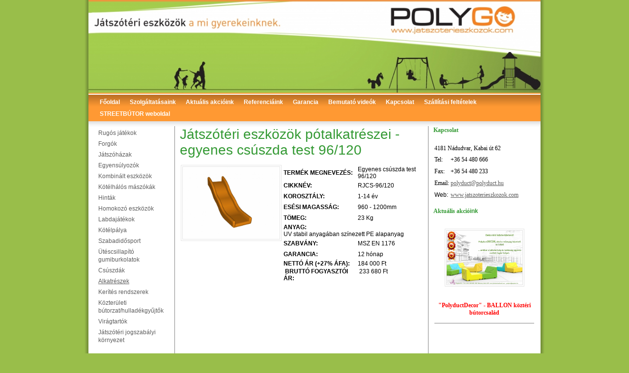

--- FILE ---
content_type: text/html; charset=utf-8
request_url: http://www.jatszoterieszkozok.com/egyenes_csuszda_test
body_size: 8823
content:
<head>
<meta http-equiv='Content-Type' content='text/html; charset=utf-8' />
<meta content="initial-scale=1, minimum-scale=1, width=device-width" name="viewport"><title>Játszótéri eszközök pótalkatrészei - egyenes csúszda test 96/120</title>
<script src="http://www.jatszoterieszkozok.com/clearbox4/clearbox.js?lng=en" type="text/javascript"></script>  <script type="text/javascript">

  var _gaq = _gaq || [];
  _gaq.push(['_setAccount', 'UA-22150131-1']);
  _gaq.push(['_trackPageview']);

  (function() {
    var ga = document.createElement('script'); ga.type = 'text/javascript'; ga.async = true;
    ga.src = ('https:' == document.location.protocol ? 'https://ssl' : 'http://www') + '.google-analytics.com/ga.js';
    var s = document.getElementsByTagName('script')[0]; s.parentNode.insertBefore(ga, s);
  })();

</script>
<style>
/*html,body{ display:none; }*/
</style>
<meta property="og:type" content="website"/>
<meta property="og:title" content="Játszótéri eszközök pótalkatrészei - egyenes csúszda test 96/120"/>
<meta property="og:url" content="www.jatszoterieszkozok.com"/>
</head>

<link rel="stylesheet" href="http://www.jatszoterieszkozok.com/design/turbo-light-design-kepkerettel/css/menu.css" type="text/css"><link rel="stylesheet" href="http://www.jatszoterieszkozok.com/design/turbo-light-design-kepkerettel/css/style.css" type="text/css"><body><!--[if IE]>
<style>
.footdiv{
height:25px;
}
</style>
<![endif]-->   <style type="text/css">
.m1{
border-top:2px solid #ff9933;
}
.m1div{
background:#ff9933 url(http://www.jatszoterieszkozok.com/design/turbo-light-design-kepkerettel/images/arnyalat.png) repeat-x top;
}
.foot{
border-top:2px solid #ff9933;
}
.footdiv{
background:#ff9933  url(http://www.jatszoterieszkozok.com/design/turbo-light-design-kepkerettel/images/arnyalat.png) repeat-x top;
}
</style>   <style type="text/css">
hr{
border-bottom:1px solid #858585;
}
.cont{
border-left:1px solid #858585;
border-right:1px solid #858585;
}
</style>  <style type="text/css">
body{
background:#99be4a;
}
</style>  <table cellspacing="0" cellpadding="0" border="0" align="center" class="arnyalat_table">     <tbody>         <tr>             <td align="center" id="arnyalat_table_top"><table cellspacing="0" cellpadding="0" border="0" class="arnytable">                 <tbody>                     <tr>                         <td class="arnycenterleft">&nbsp;</td>                         <td><table cellspacing="0" cellpadding="0" border="0" align="center" class="body_table">                             <tbody>                                 <tr>                                     <td class="bb"><img width="920" height="189" border="0" src="http://www.jatszoterieszkozok.com/files/image/fejlecpolygo2_1000.jpg" alt="" /><br /></td>                                 </tr>                                 <tr>                                     <td valign="top" class="m1"><table class="m1div" style="width: 100%;">                                         <tbody>                                             <tr>                                                 <td><ul id='nav_1'>
<li style='float:left;' class='li_nav_1' id='li_nav_www_jatszoterieszkozok_com_fooldal'><a href='http://www.jatszoterieszkozok.com/' class='fo_menu-1_link'>Főoldal</a>
<ul id='http://www.jatszoterieszkozok.com/fooldal'>
<li style='float:;'  ><a href='http://www.jatszoterieszkozok.com/lablec' class='al_menu-1_link'>Alapadatok Polyduct Zrt.</a>
</li>
<li style='float:;'  ><a href='http://www.jatszoterieszkozok.com/adatvedelmiesadatkezelesiszabalyzat' class='al_menu-1_link'>Adatvédelmi és Adatkezelési Szabályzat</a>
</li>
</ul>
</li>
<li style='float:left;' class='li_nav_1' id='li_nav_www_jatszoterieszkozok_com_szolgaltatasaink'><a href='http://www.jatszoterieszkozok.com/szolgaltatasaink' class='fo_menu-1_link'>Szolgáltatásaink</a>
</li>
<li style='float:left;' class='li_nav_1' id='li_nav_www_jatszoterieszkozok_com_akciok'><a href='http://www.jatszoterieszkozok.com/akciok' class='fo_menu-1_link'>Aktuális akcióink</a>
</li>
<li style='float:left;' class='li_nav_1' id='li_nav_www_jatszoterieszkozok_com_referenciak'><a href='http://www.jatszoterieszkozok.com/referenciak' class='fo_menu-1_link'>Referenciáink</a>
</li>
<li style='float:left;' class='li_nav_1' id='li_nav_www_jatszoterieszkozok_com_garancia'><a href='http://www.jatszoterieszkozok.com/garancia' class='fo_menu-1_link'>Garancia</a>
</li>
<li style='float:left;' class='li_nav_1' id='li_nav_www_jatszoterieszkozok_com_videok'><a href='http://www.jatszoterieszkozok.com/videok' class='fo_menu-1_link'>Bemutató videók</a>
</li>
<li style='float:left;' class='li_nav_1' id='li_nav_www_jatszoterieszkozok_com_kapcsolat'><a href='http://www.jatszoterieszkozok.com/kapcsolat' class='fo_menu-1_link'>Kapcsolat</a>
</li>
<li style='float:left;' class='li_nav_1' id='li_nav_www_jatszoterieszkozok_com_szallitasi_feltetelek'><a href='http://www.jatszoterieszkozok.com/szallitasi_feltetelek' class='fo_menu-1_link'>Szállítási feltételek</a>
</li>
<li style='float:left;' class='li_nav_1' id='li_nav_www_jatszoterieszkozok_com_kozteruleti_butorok'><a href='http://www.jatszoterieszkozok.com/kozteruleti_butorok' class='fo_menu-1_link'>STREETBÚTOR weboldal</a>
</li>
</ul>
<script type="text/javascript">


sfHover = function() {
if(document.getElementById("nav_1")){
	var sfEls = document.getElementById("nav_1").getElementsByTagName("LI");
	for (var i=0; i<sfEls.length; i++) {
		sfEls[i].onmouseover=function() {
			this.className+=" sfhover";
		}
		sfEls[i].onmouseout=function() {
			this.className=this.className.replace(new RegExp(" sfhover\\b"), "");
						
			
		}
	}
 }
}
if (window.attachEvent) { window.attachEvent("onload", sfHover); }

</script></td>                                             </tr>                                         </tbody>                                     </table></td>                                 </tr>                                 <tr>                                     <td valign="top" class="contcont"><table cellspacing="0" cellpadding="0" border="0" class="contcont_table">                                         <tbody>                                             <tr>                                                 <td valign="top" class="m2"><div></div>                                                 <div><ul id='nav_2'>
<li style='float:;' class='li_nav_2' id='li_nav_www_jatszoterieszkozok_com_rugos_jatekok'><a href='http://www.jatszoterieszkozok.com/rugos_jatekok' class='fo_menu-2_link'>Rugós játékok</a>
<ul id='http://www.jatszoterieszkozok.com/rugos_jatekok'>
<li style='float:;'  ><a href='http://www.jatszoterieszkozok.com/rugos_jatekok-lovacska' class='al_menu-2_link'>Rugós játékok - lovacska</a>
</li>
<li style='float:;'  ><a href='http://www.jatszoterieszkozok.com/rugos_jatekok-motor' class='al_menu-2_link'>Rugós játékok - motor</a>
</li>
<li style='float:;'  ><a href='http://www.jatszoterieszkozok.com/rugos_jatekok-kutyus' class='al_menu-2_link'>Rugós játékok - kutyus</a>
</li>
<li style='float:;'  ><a href='http://www.jatszoterieszkozok.com/rugos_jatekok-szarvas' class='al_menu-2_link'>Rugós játékok - szarvas</a>
</li>
<li style='float:;'  ><a href='http://www.jatszoterieszkozok.com/rugos_jatekok-robogo' class='al_menu-2_link'>Rugós játékok - robogó</a>
</li>
<li style='float:;'  ><a href='http://www.jatszoterieszkozok.com/rugos_jatekok-halacska' class='al_menu-2_link'>Rugós játékok - halacska</a>
</li>
<li style='float:;'  ><a href='http://www.jatszoterieszkozok.com/rugos_jatekok-csigusz' class='al_menu-2_link'>Rugós játékok - csigusz </a>
</li>
<li style='float:;'  ><a href='http://www.jatszoterieszkozok.com/rugos_jatekok-oroszlan' class='al_menu-2_link'>Rugós játékok - oroszlán</a>
</li>
<li style='float:;'  ><a href='http://www.jatszoterieszkozok.com/rugos_jatekok-auto' class='al_menu-2_link'>Rugós játékok - autó</a>
</li>
<li style='float:;'  ><a href='http://www.jatszoterieszkozok.com/rugos_jatekok-2_szemelyes_auto' class='al_menu-2_link'>Rugós játékok - 2 személyes autó</a>
</li>
<li style='float:;'  ><a href='http://www.jatszoterieszkozok.com/rugos_jatekok-2_szemelyes_foka' class='al_menu-2_link'>Rugós játékok - 2 személyes fóka </a>
</li>
<li style='float:;'  ><a href='http://www.jatszoterieszkozok.com/rugos_jatekok-2_szemelyes_dino' class='al_menu-2_link'>Rugós játékok - 2 személyes dínó</a>
</li>
<li style='float:;'  ><a href='http://www.jatszoterieszkozok.com/rugos_jatekok-2_szemelyes_wipp' class='al_menu-2_link'>Rugós játékok - 2 személyes wipp</a>
</li>
<li style='float:;'  ><a href='http://www.jatszoterieszkozok.com/rugos_jatekok-3_szemelyes_szarvas' class='al_menu-2_link'>Rugós játékok - 3 személyes szarvas</a>
</li>
<li style='float:;'  ><a href='http://www.jatszoterieszkozok.com/rugos_jatekok-4_szemelyes_mandi' class='al_menu-2_link'>Rugós játékok - 4 személyes MANDI</a>
</li>
<li style='float:;'  ><a href='http://www.jatszoterieszkozok.com/rugos_jatekok-4_szemelyes_max' class='al_menu-2_link'>Rugós játékok - 4 személyes MAX</a>
</li>
</ul>
</li>
<li style='float:;' class='li_nav_2' id='li_nav_www_jatszoterieszkozok_com_forgok'><a href='http://www.jatszoterieszkozok.com/forgok' class='fo_menu-2_link'>Forgók</a>
<ul id='http://www.jatszoterieszkozok.com/forgok'>
<li style='float:;'  ><a href='http://www.jatszoterieszkozok.com/forgok-speedy_forgo' class='al_menu-2_link'>Forgók - speedy forgó</a>
</li>
<li style='float:;'  ><a href='http://www.jatszoterieszkozok.com/forgok-forgo_tanyer' class='al_menu-2_link'>Forgók - forgó tányér</a>
</li>
<li style='float:;'  ><a href='http://www.jatszoterieszkozok.com/forgok-korhinta' class='al_menu-2_link'>Forgók - körhinta</a>
</li>
</ul>
</li>
<li style='float:;' class='li_nav_2' id='li_nav_www_jatszoterieszkozok_com_jatszohazak'><a href='http://www.jatszoterieszkozok.com/jatszohazak' class='fo_menu-2_link'>Játszóházak</a>
<ul id='http://www.jatszoterieszkozok.com/jatszohazak'>
<li style='float:;'  ><a href='http://www.jatszoterieszkozok.com/jatszohazak-polygo_jatszohaz' class='al_menu-2_link'>Játszóházak - polygo játszóház</a>
</li>
</ul>
</li>
<li style='float:;' class='li_nav_2' id='li_nav_www_jatszoterieszkozok_com_egyensulyozok'><a href='http://www.jatszoterieszkozok.com/egyensulyozok' class='fo_menu-2_link'>Egyensúlyozók</a>
<ul id='http://www.jatszoterieszkozok.com/egyensulyozok'>
<li style='float:;'  ><a href='http://www.jatszoterieszkozok.com/egyensulyozok-mondo' class='al_menu-2_link'>Egyensúlyozók - mondo</a>
</li>
<li style='float:;'  ><a href='http://www.jatszoterieszkozok.com/egyensulyozok-pokhalo' class='al_menu-2_link'>Egyensúlyozók - pókháló</a>
</li>
<li style='float:;'  ><a href='http://www.jatszoterieszkozok.com/egyensulyozok-lengotanyer' class='al_menu-2_link'>Egyensúlyozók - lengőtányér</a>
</li>
<li style='float:;'  ><a href='http://www.jatszoterieszkozok.com/egyensulyozok-lengo_gyalogut' class='al_menu-2_link'>Egyensúlyozók - lengő gyalogút</a>
</li>
<li style='float:;'  ><a href='http://www.jatszoterieszkozok.com/egyensulyozok-lengohid' class='al_menu-2_link'>Egyensúlyozók - lengőhíd</a>
</li>
<li style='float:;'  ><a href='http://www.jatszoterieszkozok.com/egyensulyozok-3_reszes_egyensulyozo' class='al_menu-2_link'>3 részes egyensúlyozó</a>
</li>
<li style='float:;'  ><a href='http://www.jatszoterieszkozok.com/egyensulyozok-pokember_maszoka' class='al_menu-2_link'>Pókember mászóka</a>
</li>
<li style='float:;'  ><a href='http://www.jatszoterieszkozok.com/egyensulyozok-kemenysepro_maszoka' class='al_menu-2_link'>Kéményseprő mászóka</a>
</li>
<li style='float:;'  ><a href='http://www.jatszoterieszkozok.com/egyensulyozok-lengo_alagut' class='al_menu-2_link'>Lengő alagút</a>
</li>
<li style='float:;'  ><a href='http://www.jatszoterieszkozok.com/egyensulyozok-lengo_letra' class='al_menu-2_link'>Egyensúlyozók - lengő létra</a>
</li>
<li style='float:;'  ><a href='http://www.jatszoterieszkozok.com/egyensulyozok-egyensulyozo_lepegeto' class='al_menu-2_link'>Egyensúlyozó lépegető</a>
</li>
<li style='float:;'  ><a href='http://www.jatszoterieszkozok.com/egyensulyozok-egyensulyozo_hullam' class='al_menu-2_link'>Egyensúlyozó hullám</a>
</li>
<li style='float:;'  ><a href='http://www.jatszoterieszkozok.com/egyensulyozok-korlat' class='al_menu-2_link'>Korlát</a>
</li>
<li style='float:;'  ><a href='http://www.jatszoterieszkozok.com/egyensulyozok-haromelemes_nyujto' class='al_menu-2_link'>Háromelemes nyújtó</a>
</li>
<li style='float:;'  ><a href='http://www.jatszoterieszkozok.com/egyensulyozok-egyensulyozo-terhalo-maszorud' class='al_menu-2_link'>Egyensúlyozó-térháló-mászórúd</a>
</li>
<li style='float:;'  ><a href='http://www.jatszoterieszkozok.com/egyensulyozok-egyensulyozo-terhalo' class='al_menu-2_link'>Egyensúlyozó-térháló</a>
</li>
</ul>
</li>
<li style='float:;' class='li_nav_2' id='li_nav_www_jatszoterieszkozok_com_kombinalt_eszkozok'><a href='http://www.jatszoterieszkozok.com/kombinalt_eszkozok' class='fo_menu-2_link'>Kombinált eszközök</a>
<ul id='http://www.jatszoterieszkozok.com/kombinalt_eszkozok'>
<li style='float:;'  ><a href='http://www.jatszoterieszkozok.com/kombinalt_eszkozok-kettornyos_eszkoz_i' class='al_menu-2_link'>Kombinált eszközök - Kéttornyos eszköz I.</a>
</li>
<li style='float:;'  ><a href='http://www.jatszoterieszkozok.com/kombinalt_eszkozok-kettornyos_eszkoz_ii' class='al_menu-2_link'>Kombinált eszközök - Kéttornyos eszköz II.</a>
</li>
<li style='float:;'  ><a href='http://www.jatszoterieszkozok.com/kombinalt_eszkozok-dahlia' class='al_menu-2_link'>Kombinált eszközök - DAHLIA</a>
</li>
<li style='float:;'  ><a href='http://www.jatszoterieszkozok.com/kombinalt_eszkozok-kombinalt_csuszdavar' class='al_menu-2_link'>Kombinált eszközök - kombinált csúszdavár</a>
</li>
<li style='float:;'  ><a href='http://www.jatszoterieszkozok.com/kombinalt_eszkozok-ortorony' class='al_menu-2_link'>Kombinált eszközök - őrtorony</a>
</li>
<li style='float:;'  ><a href='http://www.jatszoterieszkozok.com/kombinalt_eszkozok-egyenes_csuszda_letraval' class='al_menu-2_link'>Kombinált eszközök - egyenes csúszda létrával</a>
</li>
<li style='float:;'  ><a href='http://www.jatszoterieszkozok.com/kombinalt_eszkozok-keszsegfejleszto_jatek' class='al_menu-2_link'>Kombinált eszközök -készségfejlesztő játék</a>
</li>
<li style='float:;'  ><a href='http://www.jatszoterieszkozok.com/kombinalt_eszkozok_mini_jatszovar' class='al_menu-2_link'>Kombinált eszközök - MINI játszóvár</a>
</li>
</ul>
</li>
<li style='float:;' class='li_nav_2' id='li_nav_www_jatszoterieszkozok_com_kotelhalos_maszokak'><a href='http://www.jatszoterieszkozok.com/kotelhalos_maszokak' class='fo_menu-2_link'>Kötélhálós mászókák</a>
<ul id='http://www.jatszoterieszkozok.com/kotelhalos_maszokak'>
<li style='float:;'  ><a href='http://www.jatszoterieszkozok.com/kotelhalos_maszokak-mini_kotelpiramis' class='al_menu-2_link'>MINI kötélpiramis</a>
</li>
<li style='float:;'  ><a href='http://www.jatszoterieszkozok.com/kotelhalos_maszokak-6_szogletu_maxi' class='al_menu-2_link'>6 szögletű MAXI</a>
</li>
<li style='float:;'  ><a href='http://www.jatszoterieszkozok.com/kotelhalos_maszokak-3_tornyos_fortuna' class='al_menu-2_link'>3 tornyos FORTUNA</a>
</li>
<li style='float:;'  ><a href='http://www.jatszoterieszkozok.com/kotelhalos_maszokak-vario_system' class='al_menu-2_link'>Vario system</a>
</li>
<li style='float:;'  ><a href='http://www.jatszoterieszkozok.com/kotelhalos_maszokak-attighof_koteltorony' class='al_menu-2_link'>Attighof kötéltorony</a>
</li>
<li style='float:;'  ><a href='http://www.jatszoterieszkozok.com/kotelhalos_maszokak-armin_kotelpiramis' class='al_menu-2_link'>ARMIN kötélpiramis</a>
</li>
<li style='float:;'  ><a href='http://www.jatszoterieszkozok.com/kotelhalos_maszokak-berghausen' class='al_menu-2_link'>Berghausen</a>
</li>
<li style='float:;'  ><a href='http://www.jatszoterieszkozok.com/kotelhalos_maszokak-fortuna_feszek' class='al_menu-2_link'>Fortuna fészek</a>
</li>
<li style='float:;'  ><a href='http://www.jatszoterieszkozok.com/kotelhalos_maszokak-maszocsillag' class='al_menu-2_link'>Mászócsillag</a>
</li>
<li style='float:;'  ><a href='http://www.jatszoterieszkozok.com/kotelhalos_maszokak-tuzoltohalo' class='al_menu-2_link'>Tűzoltóháló</a>
</li>
<li style='float:;'  ><a href='http://www.jatszoterieszkozok.com/kotelhalos_maszokak-hexagon_maszoerod' class='al_menu-2_link'> Hexagon mászóerőd</a>
</li>
<li style='float:;'  ><a href='http://www.jatszoterieszkozok.com/kotelhalos_maszokak-feszek_eroditmeny' class='al_menu-2_link'>Fészek erődítmény</a>
</li>
<li style='float:;'  ><a href='http://www.jatszoterieszkozok.com/kotelhalos_maszokak-hazteto' class='al_menu-2_link'>Háztető</a>
</li>
<li style='float:;'  ><a href='http://www.jatszoterieszkozok.com/kotelhalos_maszokak-midi_piramis' class='al_menu-2_link'>MIDI piramis</a>
</li>
<li style='float:;'  ><a href='http://www.jatszoterieszkozok.com/kotelhalos_maszokak-maxi_piramis' class='al_menu-2_link'>MAXI piramis</a>
</li>
<li style='float:;'  ><a href='http://www.jatszoterieszkozok.com/kotelhalos_maszokak-maxi_kombinacio' class='al_menu-2_link'> MAXI kombináció</a>
</li>
<li style='float:;'  ><a href='http://www.jatszoterieszkozok.com/kotelhalos_maszokak-dino_piramis_xxl' class='al_menu-2_link'>Dino piramis XXL</a>
</li>
<li style='float:;'  ><a href='http://www.jatszoterieszkozok.com/kotelhalos_maszokak-dino_piramis_3' class='al_menu-2_link'>Dino piramis 3</a>
</li>
<li style='float:;'  ><a href='http://www.jatszoterieszkozok.com/kotelhalos_maszokak-dino_piramis_1' class='al_menu-2_link'>Dino piramis 1</a>
</li>
</ul>
</li>
<li style='float:;' class='li_nav_2' id='li_nav_www_jatszoterieszkozok_com_hintak'><a href='http://www.jatszoterieszkozok.com/hintak' class='fo_menu-2_link'>Hinták</a>
<ul id='http://www.jatszoterieszkozok.com/hintak'>
<li style='float:;'  ><a href='http://www.jatszoterieszkozok.com/hintak-egypontos_lengohinta' class='al_menu-2_link'>Hinták - Egypontos lengőhinta</a>
</li>
<li style='float:;'  ><a href='http://www.jatszoterieszkozok.com/hintak-mini_feszekhinta' class='al_menu-2_link'>Hinták - MINI fészekhinta</a>
</li>
<li style='float:;'  ><a href='http://www.jatszoterieszkozok.com/hintak-feszekhinta' class='al_menu-2_link'>Hinták - Fészekhinta</a>
</li>
<li style='float:;'  ><a href='http://www.jatszoterieszkozok.com/hintak-mini_kotelhinta' class='al_menu-2_link'>Hinták - MINI kötélhinta</a>
</li>
<li style='float:;'  ><a href='http://www.jatszoterieszkozok.com/hintak-super_roper' class='al_menu-2_link'>Hinták - SUPER ROPER</a>
</li>
<li style='float:;'  ><a href='http://www.jatszoterieszkozok.com/hintak-2_szemelyes_lengohinta' class='al_menu-2_link'>Hinták - 2  személyes lengőhinta</a>
</li>
<li style='float:;'  ><a href='http://www.jatszoterieszkozok.com/hintak-merleghinta' class='al_menu-2_link'>Hinták - Mérleghinta</a>
</li>
</ul>
</li>
<li style='float:;' class='li_nav_2' id='li_nav_www_jatszoterieszkozok_com_homokozo_eszkozok'><a href='http://www.jatszoterieszkozok.com/homokozo_eszkozok' class='fo_menu-2_link'>Homokozó eszközök</a>
<ul id='http://www.jatszoterieszkozok.com/homokozo_eszkozok'>
<li style='float:;'  ><a href='http://www.jatszoterieszkozok.com/homokozo_eszkozok-szogletes_homokozo_elem' class='al_menu-2_link'>Homokozó eszközök - szögletes homokozó elem</a>
</li>
<li style='float:;'  ><a href='http://www.jatszoterieszkozok.com/homokozo_eszkozok-kor_homokozo' class='al_menu-2_link'>Homokozó eszközök - kör homokozó</a>
</li>
<li style='float:;'  ><a href='http://www.jatszoterieszkozok.com/homokozo_eszkozok-jatszoasztal' class='al_menu-2_link'>Homokozó eszközök - játszóasztal</a>
</li>
</ul>
</li>
<li style='float:;' class='li_nav_2' id='li_nav_www_jatszoterieszkozok_com_labdajatekok'><a href='http://www.jatszoterieszkozok.com/labdajatekok' class='fo_menu-2_link'>Labdajátékok</a>
<ul id='http://www.jatszoterieszkozok.com/labdajatekok'>
<li style='float:;'  ><a href='http://www.jatszoterieszkozok.com/labdajatek-h-ball_labdacsapda' class='al_menu-2_link'>Labdajáték - H-Ball labdacsapda</a>
</li>
<li style='float:;'  ><a href='http://www.jatszoterieszkozok.com/labdajatek-polyball_275_m_magas' class='al_menu-2_link'>Labdajáték - POLYBALL 2,75 m magas</a>
</li>
<li style='float:;'  ><a href='http://www.jatszoterieszkozok.com/labdajatek-polyball_215_m_magas' class='al_menu-2_link'>Labdajáték - POLYBALL 2,15 m magas</a>
</li>
<li style='float:;'  ><a href='http://www.jatszoterieszkozok.com/labdajatek_-_polyball_185_m_magas' class='al_menu-2_link'>Labdajáték - POLYBALL 1,85 m magas</a>
</li>
</ul>
</li>
<li style='float:;' class='li_nav_2' id='li_nav_www_jatszoterieszkozok_com_kotelpalya'><a href='http://www.jatszoterieszkozok.com/kotelpalya' class='fo_menu-2_link'>Kötélpálya</a>
<ul id='http://www.jatszoterieszkozok.com/kotelpalya'>
<li style='float:;'  ><a href='http://www.jatszoterieszkozok.com/kotelpalya_kotelpalya' class='al_menu-2_link'>Kötélpálya-kötélpálya-30m</a>
</li>
</ul>
</li>
<li style='float:;' class='li_nav_2' id='li_nav_www_jatszoterieszkozok_com_szabadidosport'><a href='http://www.jatszoterieszkozok.com/szabadidosport' class='fo_menu-2_link'>Szabadidősport</a>
</li>
<li style='float:;' class='li_nav_2' id='li_nav_www_jatszoterieszkozok_com_utescsillapito_gumiburkolatok'><a href='http://www.jatszoterieszkozok.com/utescsillapito_gumiburkolatok' class='fo_menu-2_link'>Ütéscsillapító gumiburkolatok</a>
<ul id='http://www.jatszoterieszkozok.com/utescsillapito_gumiburkolatok'>
<li style='float:;'  ><a href='http://www.jatszoterieszkozok.com/gumilap' class='al_menu-2_link'>Ütéscsillapító burkolatok - gumilap</a>
</li>
</ul>
</li>
<li style='float:;' class='li_nav_2' id='li_nav_www_jatszoterieszkozok_com_csuszdak'><a href='http://www.jatszoterieszkozok.com/csuszdak' class='fo_menu-2_link'>Csúszdák</a>
<ul id='http://www.jatszoterieszkozok.com/csuszdak'>
<li style='float:;'  ><a href='http://www.jatszoterieszkozok.com/csuszda_egyenes_csuszda_96-120' class='al_menu-2_link'>Csúszda-egyenes csúszda 96/120</a>
</li>
<li style='float:;'  ><a href='http://www.jatszoterieszkozok.com/csuszda_egyenes_csuszda_150' class='al_menu-2_link'>Csúszda - egyenes csúszda 150</a>
</li>
<li style='float:;'  ><a href='http://www.jatszoterieszkozok.com/csocsuszda_egyenes_120' class='al_menu-2_link'>Csúszda - csőcsúszda egyenes 120</a>
</li>
<li style='float:;'  ><a href='http://www.jatszoterieszkozok.com/csuszda_csocsuszda_egyenes_150' class='al_menu-2_link'>Csúszda - csőcsúszda egyenes 150</a>
</li>
<li style='float:;'  ><a href='http://www.jatszoterieszkozok.com/csuszda_csocsuszda_egyenes_200' class='al_menu-2_link'>Csúszda-csőcsúszda egyenes 200</a>
</li>
<li style='float:;'  ><a href='http://www.jatszoterieszkozok.com/csuszda_csocsuszda_egyenes_300' class='al_menu-2_link'>Csúszda - csőcsúszda egyenes 300</a>
</li>
<li style='float:;'  ><a href='http://www.jatszoterieszkozok.com/csuszda_csocsuszda_kanyar_150' class='al_menu-2_link'>Csúszda - csőcsúszda kanyar 150</a>
</li>
<li style='float:;'  ><a href='http://www.jatszoterieszkozok.com/csuszda_csocsuszda_kanyar_185' class='al_menu-2_link'>Csúszda - csőcsúszda kanyar 185</a>
</li>
<li style='float:;'  ><a href='http://www.jatszoterieszkozok.com/csuszda_csocsuszda' class='al_menu-2_link'>Csúszda - csőcsúszda kanyar 280 </a>
</li>
<li style='float:;'  ><a href='http://www.jatszoterieszkozok.com/csuszda_csocsuszda_kanyar_360' class='al_menu-2_link'>Csúszda - csőcsúszda kanyar 360</a>
</li>
<li style='float:;'  ><a href='http://www.jatszoterieszkozok.com/csuszda_csocsuszda_spiral_200' class='al_menu-2_link'>Csúszda - csőcsúszda spirál 240</a>
</li>
<li style='float:;'  ><a href='http://www.jatszoterieszkozok.com/csuszda_csocsuszda_spiral_300' class='al_menu-2_link'>Csúszda - csőcsúszda spirál 300</a>
</li>
<li style='float:;'  ><a href='http://www.jatszoterieszkozok.com/csuszda_csocsuszda_spiral_360' class='al_menu-2_link'>Csúszda - csőcsúszda spirál 360</a>
</li>
</ul>
</li>
<li style='float:;' class='li_nav_2' id='li_nav_www_jatszoterieszkozok_com_alkatreszek'><a href='http://www.jatszoterieszkozok.com/alkatreszek' class='fo_menu-2_link_aktiv'>Alkatrészek</a>
<ul id='http://www.jatszoterieszkozok.com/alkatreszek'>
<li style='float:;'  ><a href='http://www.jatszoterieszkozok.com/egyenes_csuszda_test' class='al_menu-2_link_aktiv'>Egyenes csúszda test 96/120</a>
</li>
<li style='float:;'  ><a href='http://www.jatszoterieszkozok.com/egyenes_csuszda_test_150' class='al_menu-2_link'>Egyenes csúszda test 150</a>
</li>
<li style='float:;'  ><a href='http://www.jatszoterieszkozok.com/egyenes_csuszda_mellved_96120150' class='al_menu-2_link'>Egyenes csúszda mellvéd 96/120/150</a>
</li>
<li style='float:;'  ><a href='http://www.jatszoterieszkozok.com/egyenes_csuszda_mellved_120_150' class='al_menu-2_link'>Egyenes csúszda mellvéd 120/150</a>
</li>
<li style='float:;'  ><a href='http://www.jatszoterieszkozok.com/egyenes_csuszda_mellved_letras' class='al_menu-2_link'>Egyenes csúszda mellvéd létrás</a>
</li>
<li style='float:;'  ><a href='http://www.jatszoterieszkozok.com/csocsuszda_indito' class='al_menu-2_link'>Csőcsúszda indító</a>
</li>
<li style='float:;'  ><a href='http://www.jatszoterieszkozok.com/csocsuszda_konyok_90-os' class='al_menu-2_link'>Csőcsúszda könyök 90-os</a>
</li>
<li style='float:;'  ><a href='http://www.jatszoterieszkozok.com/csocsuszda_konyok_30-os' class='al_menu-2_link'>Csőcsúszda könyök 30-os</a>
</li>
<li style='float:;'  ><a href='http://www.jatszoterieszkozok.com/csocsuszda_kifuto' class='al_menu-2_link'>Csőcsúszda kifutó</a>
</li>
<li style='float:;'  ><a href='http://www.jatszoterieszkozok.com/csocsuszda_koynok_30-os' class='al_menu-2_link'>Csőcsúszda könyök 30-os</a>
</li>
<li style='float:;'  ><a href='http://www.jatszoterieszkozok.com/csocsuszda_egyenes_1100' class='al_menu-2_link'>Csőcsúszda egyenes 1100 mm</a>
</li>
<li style='float:;'  ><a href='http://www.jatszoterieszkozok.com/csocsuszda_egyenes_1570' class='al_menu-2_link'>Csőcsúszda egyenes 1570</a>
</li>
<li style='float:;'  ><a href='http://www.jatszoterieszkozok.com/csocsuszda_bilincs' class='al_menu-2_link'>Csőcsúszda bilincs</a>
</li>
<li style='float:;'  ><a href='http://www.jatszoterieszkozok.com/fedel' class='al_menu-2_link'>Fedél</a>
</li>
<li style='float:;'  ><a href='http://www.jatszoterieszkozok.com/lepegeto_elem' class='al_menu-2_link'>Lépegető elem</a>
</li>
<li style='float:;'  ><a href='http://www.jatszoterieszkozok.com/polyball_elem' class='al_menu-2_link'>Polyball elem</a>
</li>
<li style='float:;'  ><a href='http://www.jatszoterieszkozok.com/jatszoteri_eszkozok_potalkatreszei_feszekhinta' class='al_menu-2_link'>Fészekhinta 1000</a>
</li>
<li style='float:;'  ><a href='http://www.jatszoterieszkozok.com/jatszoteri_eszkozok_potalkatreszei-midi_mozgasserult_hintauloke' class='al_menu-2_link'>MIDI mozgássérült hintaülőke</a>
</li>
<li style='float:;'  ><a href='http://www.jatszoterieszkozok.com/jatszoteri_eszkozok-potalkatre-rozsdamntes_szeihintacsuklo' class='al_menu-2_link'>Rozsdamentes hintacsukló acélcsőhöz M12×135</a>
</li>
<li style='float:;'  ><a href='http://www.jatszoterieszkozok.com/lapuloke' class='al_menu-2_link'>Aluminiumbetétes lapülőke</a>
</li>
<li style='float:;'  ><a href='http://www.jatszoterieszkozok.com/bebiuloke' class='al_menu-2_link'>Aluminiumbetétes bébiülőke</a>
</li>
</ul>
</li>
<li style='float:;' class='li_nav_2' id='li_nav_www_jatszoterieszkozok_com_kerites_rendszerek'><a href='http://www.jatszoterieszkozok.com/kerites_rendszerek' class='fo_menu-2_link'>Kerítés rendszerek</a>
</li>
<li style='float:;' class='li_nav_2' id='li_nav_www_jatszoterieszkozok_com_kozteruleti_butorzathulladekgyujtok'><a href='http://www.jatszoterieszkozok.com/kozteruleti_butorzathulladekgyujtok' class='fo_menu-2_link'>Közterületi bútorzat/hulladékgyűjtők</a>
<ul id='http://www.jatszoterieszkozok.com/kozteruleti_butorzathulladekgyujtok'>
<li style='float:;'  ><a href='http://www.jatszoterieszkozok.com/kozteruleti_butorzat-hulladekgyujto_asztal' class='al_menu-2_link'>Közterületi bútorzat/ hulladékgyűjtő - asztal</a>
</li>
<li style='float:;'  ><a href='http://www.jatszoterieszkozok.com/kozteruleti_butorzat_hulladekgyujtok_tamlas_pad' class='al_menu-2_link'>Közterületi bútorzat/ hulladékgyűjtők - Támlás pad</a>
</li>
<li style='float:;'  ><a href='http://www.jatszoterieszkozok.com/kozteruleti_butorzat_hulladekgyujto_loca' class='al_menu-2_link'>Közterületi bútorzat/ hulladékgyűjtők - lóca</a>
</li>
<li style='float:;'  ><a href='http://www.jatszoterieszkozok.com/kozteruleti_butorzat_hulladekgyujtok_-_4_szemelyes_kerekpartarolo' class='al_menu-2_link'>Közterületi bútorzat/ hulladékgyűjtők - 4 személyes kerékpártároló</a>
</li>
<li style='float:;'  ><a href='http://www.jatszoterieszkozok.com/kozteruleti_butorzat_fly_karos_pad' class='al_menu-2_link'>Közterületi bútorzat - fly karos pad</a>
</li>
<li style='float:;'  ><a href='http://www.jatszoterieszkozok.com/kozteruleti_butorzat_bisty_ad' class='al_menu-2_link'>Közterületi bútorzat - bisty pad</a>
</li>
<li style='float:;'  ><a href='http://www.jatszoterieszkozok.com/kozteruleti_butorzat_ketoldali_spiral_kerek_partarolo' class='al_menu-2_link'>Közterületi bútorzat - kétoldali spirál kerékpártároló I.</a>
</li>
<li style='float:;'  ><a href='http://www.jatszoterieszkozok.com/kozteruleti_butorzat_kerekpartarolo_i' class='al_menu-2_link'>Közterületi bútorzat - kerékpártároló I.</a>
</li>
<li style='float:;'  ><a href='http://www.jatszoterieszkozok.com/kozteruleti_butorzat_hulladekgyujto_ketoldali_kerekpartarolo_ii.' class='al_menu-2_link'>Közterületi bútorzat/ hulladékgyűjtő - kétoldali spirál kerékpártároló II.</a>
</li>
<li style='float:;'  ><a href='http://www.jatszoterieszkozok.com/kozteruleti_butorzat_-_hulladekgyujtok_30_literes_hulladekgyujto' class='al_menu-2_link'>Közterületi bútorzat - hulladékgyűjtők 30 literes hulladékgyűjtő</a>
</li>
<li style='float:;'  ><a href='http://www.jatszoterieszkozok.com/kozteruleti_butorzat_hulladekgyujtok_piknik_asztal' class='al_menu-2_link'>Közterületi bútorzat/ hulladékgyűjtők - Piknik asztal</a>
</li>
<li style='float:;'  ><a href='http://www.jatszoterieszkozok.com/kozteruleti_butorzat_hulladekgyujtok_decor_pad' class='al_menu-2_link'>Közterületi bútorzat/hulladékgyűjtők decor pad</a>
</li>
<li style='float:;'  ><a href='http://www.jatszoterieszkozok.com/kozteruleti_butoorzat_hulladekgyujtok_-_ballon_butor' class='al_menu-2_link'>Közterületi bútoorzat/ hulladékgyűjtők - Ballon bútor</a>
</li>
<li style='float:;'  ><a href='http://www.jatszoterieszkozok.com/kozteruleti_butorzat_-_hulladekggyujtok_-_p_kerekpartarolo' class='al_menu-2_link'>Közterületi bútorzat - hulladékggyűjtők - P kerékpártároló</a>
</li>
<li style='float:;'  ><a href='http://www.jatszoterieszkozok.com/kozteruleti_butorzat_-_hulladekgyujtok_-_u30_kerekpartarolo' class='al_menu-2_link'>Közterületi bútorzat - hulladékgyűjtők - U30 kerékpártároló</a>
</li>
<li style='float:;'  ><a href='http://www.jatszoterieszkozok.com/kozteruleti_butorzat_-_hulladekgyujtok_-_u80_kerekpartarolo' class='al_menu-2_link'>Közterületi bútorzat - hulladékgyűjtők - U80 kerékpártároló</a>
</li>
<li style='float:;'  ><a href='http://www.jatszoterieszkozok.com/koteruleti_butorzat-_hulladekgyujtok_u100_kerekpartarolo' class='al_menu-2_link'>Köterületi bútorzat- hulladékgyűjtők U100 kerékpártároló</a>
</li>
<li style='float:;'  ><a href='http://www.jatszoterieszkozok.com/kozteruleti_butorzat-hulladekgyujtok-kerekpartarolo_1100' class='al_menu-2_link'>Közterületi bútorzat-hulladékgyűjtők-kerékpártároló 1100</a>
</li>
<li style='float:;'  ><a href='http://www.jatszoterieszkozok.com/kozteruleti_butorzathulladekgyujto_-_fedett_kerekpartarolo' class='al_menu-2_link'>Közterületi bútorzat/hulladékgyűjtő - fedett kerékpártároló</a>
</li>
</ul>
</li>
<li style='float:;' class='li_nav_2' id='li_nav_www_jatszoterieszkozok_com_viragtartok'><a href='http://www.jatszoterieszkozok.com/viragtartok' class='fo_menu-2_link'>Virágtartók</a>
<ul id='http://www.jatszoterieszkozok.com/viragtartok'>
<li style='float:;'  ><a href='http://www.jatszoterieszkozok.com/viragtartok_10_literes_viragtarto' class='al_menu-2_link'>Virágtartók 10 literes virágtartó</a>
</li>
<li style='float:;'  ><a href='http://www.jatszoterieszkozok.com/viragtartok_-_25_literes_viragtarto' class='al_menu-2_link'>Virágtartók - 25 literes virágtartó</a>
</li>
<li style='float:;'  ><a href='http://www.jatszoterieszkozok.com/viragtartok_-_80_literes_viragtarto' class='al_menu-2_link'>Virágtartók - 80 literes virágtartó</a>
</li>
<li style='float:;'  ><a href='http://www.jatszoterieszkozok.com/viragtartok_-_10_literes_oszlopra_szerelheto_viragtarto' class='al_menu-2_link'>Virágtartók - 10 literes oszlopra szerelhető virágtartó</a>
</li>
<li style='float:;'  ><a href='http://www.jatszoterieszkozok.com/viragtartok_-_30_literes_oszlopra_szerelheto_viragtarto' class='al_menu-2_link'>Virágtartók - 30 literes oszlopra szerelhető virágtartó</a>
</li>
<li style='float:;'  ><a href='http://www.jatszoterieszkozok.com/viragtartok_-_30_literes_szogletes_viragtarto' class='al_menu-2_link'>Virágtartók - 30 literes szögletes virágtartó</a>
</li>
<li style='float:;'  ><a href='http://www.jatszoterieszkozok.com/viragtartok_-_22_literes_balkonlada' class='al_menu-2_link'>Virágtartók - 22 literes balkonláda</a>
</li>
<li style='float:;'  ><a href='http://www.jatszoterieszkozok.com/viragtartok_-_viragfuzer' class='al_menu-2_link'>Virágtartók - virágfüzér</a>
</li>
<li style='float:;'  ><a href='http://www.jatszoterieszkozok.com/viragtartok_-_viragpiramis' class='al_menu-2_link'>Virágtartók - virágpiramis</a>
</li>
<li style='float:;'  ><a href='http://www.jatszoterieszkozok.com/viragatartok_-_viragdezsa_100' class='al_menu-2_link'>Virágatartók - virágdézsa 100</a>
</li>
<li style='float:;'  ><a href='http://www.jatszoterieszkozok.com/viragtartok_-_viragdezsa_60' class='al_menu-2_link'>Virágtartók - virágdézsa 60</a>
</li>
<li style='float:;'  ><a href='http://www.jatszoterieszkozok.com/viragtartokk-viragdezsa_1300' class='al_menu-2_link'>Virágtartókk-Virágdézsa 1300</a>
</li>
</ul>
</li>
<li style='float:;' class='li_nav_2' id='li_nav_www_jatszoterieszkozok_com_jatszoteri_jogszabalyi_kornyezet'><a href='http://www.jatszoterieszkozok.com/jatszoteri_jogszabalyi_kornyezet' class='fo_menu-2_link'>Játszótéri jogszabályi környezet</a>
</li>
</ul>
<script type="text/javascript">


sfHover = function() {
if(document.getElementById("nav_2")){
	var sfEls = document.getElementById("nav_2").getElementsByTagName("LI");
	for (var i=0; i<sfEls.length; i++) {
		sfEls[i].onmouseover=function() {
			this.className+=" sfhover";
		}
		sfEls[i].onmouseout=function() {
			this.className=this.className.replace(new RegExp(" sfhover\\b"), "");
						
			
		}
	}
 }
}
if (window.attachEvent) { window.attachEvent("onload", sfHover); }

</script></div>                                                 <div></div></td>                                                 <td valign="top" class="cont"><div></div>                                                 <div><div id="cms_content_table"><h1><span style="color: rgb(51, 153, 51);">J&aacute;tsz&oacute;t&eacute;ri eszk&ouml;z&ouml;k p&oacute;talkatr&eacute;szei - egyenes cs&uacute;szda test 96/120</span><span style="color: rgb(255, 0, 0);"><br /></span></h1><table style="width: 484px; height: 237px;" cellspacing="2" cellpadding="0" border="0"><tbody><tr><td width="182" valign="top"><a rel="clearbox[gallery=Galéria]" href="http://www.jatszoterieszkozok.com/files/image/jatszoteri_eszkozok_potalkatreszei/egyenescsuszda-96_1000.jpg" rel="clearbox[gallery=Galéria]" rel="clearbox[gallery=Galéria]"><img alt="" style="width: 197px; height: 147px;" src="http://www.jatszoterieszkozok.com/files/image/jatszoteri_eszkozok_potalkatreszei/egyenescsuszda-96_1000.jpg" rel="clearbox[gallery=Galéria]" rel="clearbox[gallery=Galéria]" border="0" /></a></td><td width="292" valign="top"><table style="width: 277px; height: 221px;" cellspacing="2" cellpadding="0" border="0"><tbody><tr><td width="146" height="20"><span style="color: rgb(0, 0, 0);"><strong>TERM&Eacute;K MEGNEVEZ&Eacute;S:</strong></span></td><td width="119" height="20">Egyenes cs&uacute;szda test 96/120</td></tr><tr><td width="146" height="20"><strong><span style="color: rgb(0, 0, 0);">CIKKN&Eacute;V:</span></strong></td><td width="119" height="20">RJCS-96/120</td></tr><tr><td width="146" height="20"><span style="color: rgb(0, 0, 0);"><strong>KOROSZT&Aacute;LY:</strong></span></td><td width="119" height="20">1-14 &eacute;v</td></tr><tr><td width="146" height="20"><span style="color: rgb(0, 0, 0);"><strong>ES&Eacute;SI MAGASS&Aacute;G:</strong></span></td><td width="119" height="20">960 - 1200mm</td></tr><tr><td width="146" height="20"><span style="color: rgb(0, 0, 0);"><strong>T&Ouml;MEG:</strong></span></td><td width="119" height="20">23 Kg</td></tr><tr><td colspan="2" width="265" height="20"><p><strong>ANYAG:</strong><br />UV stabil anyag&aacute;ban sz&iacute;nezett PE alapanyag</p></td></tr><tr><td width="146" height="20"><strong>SZABV&Aacute;NY:</strong></td><td width="119" height="20">MSZ EN 1176</td></tr><tr><td width="146" height="20"><strong>GARANCIA:</strong></td><td width="119" height="20">12 h&oacute;nap</td></tr><tr><td width="146" valign="top"><strong>NETT&Oacute; &Aacute;R (+27% &Aacute;FA):</strong></td><td width="119" valign="top">184 000 Ft</td></tr><tr><td width="146" valign="top">&nbsp;<strong>BRUTT&Oacute; FOGYASZT&Oacute;I &Aacute;R:</strong></td><td width="119" valign="top">&nbsp;233 680 Ft</td></tr></tbody></table></td></tr></tbody></table><table style="width: 480px; height: 144px;" cellspacing="2" cellpadding="2" border="0"><tbody><tr><td style="text-align: center;" width="147" valign="top"><a href="http://www.jatszoterieszkozok.com/files/image/rugosjatekok/fs_101/101-1.jpg" rel="clearbox[gallery=Galéria]" rel="clearbox[gallery=Galéria]"><br /></a></td><td style="text-align: center;" width="144" valign="top"><a href="http://www.jatszoterieszkozok.com/files/image/rugosjatekok/fs_101/serieone_installationinstructioncopy.jpg" rel="clearbox[gallery=Galéria]" rel="clearbox[gallery=Galéria]"><br /></a></td><td style="text-align: center;" width="161" valign="top"><a href="http://www.jatszoterieszkozok.com/files/image/rugosjatekok/fs_101/fs101.jpg" rel="clearbox[gallery=Galéria]" rel="clearbox[gallery=Galéria]"><br /></a>&nbsp;</td></tr><tr></tr></tbody></table><br /><br /></div> </div>                                                 <div><div style="text-align: center;"><a href="http://www.jatszoterieszkozok.com/urlap"><strong><span style="color: rgb(255, 0, 0);">Megrendel&eacute;s</span></strong></a></div></div></td>                                                 <td valign="top" class="b3"><div><p style="text-align: justify;"><span style="color: rgb(51, 153, 51);"><strong><span style="font-family: Tahoma;">Kapcsolat</span></strong></span><span style="font-family: Tahoma;"><br /> </span></p> <table style="width: 175px; height: 125px;" cellspacing="1" cellpadding="1" border="0">     <tbody>         <tr>         </tr>         <tr>             <td colspan="2" style="text-align: left;" width="187"><span style="font-family: Tahoma;">4181 N&aacute;dudvar, Kabai &uacute;t 62</span></td>         </tr>         <tr>             <td width="21"><span style="font-family: Tahoma;">Tel:</span></td>             <td width="166"><span><span style="font-family: Tahoma;">+36 54 480 666</span></span></td>             <td style="text-align: left;" width="166">&nbsp;</td>         </tr>         <tr>             <td width="21"><span style="font-family: Tahoma;">Fax:</span></td>             <td style="text-align: left;" width="166"><span style="font-family: Tahoma;">	+36 54 480 233</span></td>         </tr>         <tr>             <td width="21"><span style="font-family: Tahoma;">Email:</span></td>             <td style="text-align: left;" width="166"><a href="javascript:location.href=\'mailto:\'+String.fromCharCode(112,111,108,121,100,117,99,116,64,112,111,108,121,100,117,99,116,46,104,117)+\'?\';history.go(0);"><span style="font-family: Tahoma;">polyduct@polyduct.hu</span></a></td>         </tr>         <tr>             <td width="21">Web:</td>             <td style="text-align: left;" width="166"><a href="http://www.jatszoterieszkozok.com" target="_blank"><span style="font-family: Tahoma;">www.jatszoterieszkozok.com</span></a></td>         </tr>     </tbody> </table>  <p style="text-align: left;"><span style="color: rgb(51, 153, 51);"><span style="font-family: Tahoma;"><strong>Aktu&aacute;lis akci&oacute;</strong></span><strong>ink</strong></span><strong><span style="color: rgb(255, 0, 0);"><br /> </span></strong></p> <table height="329" cellspacing="1" cellpadding="1" border="0" width="202">     <tbody>         <tr>             <td style="text-align: center;"><a href="http://www.jatszoterieszkozok.com/files/image/kozteri_butorzat_hulladekgyujtok/ballon/ballonpadhirlevel4tom_1000.jpg" rel="clearbox[gallery=Galéria]" target="_blank"><img src="http://www.jatszoterieszkozok.com/files/image/kozteri_butorzat_hulladekgyujtok/ballon/ballonpadhirlevel4tom_1000.jpg" alt="" height="110" border="0" width="154" /></a></td>         </tr>         <tr>             <td style="text-align: center;"><p style="text-align: center;"><span style="color: rgb(255, 0, 0);"><strong><span style="font-family: Tahoma;">&quot;PolyductDecor&quot; - BALLON k&ouml;zt&eacute;ri b&uacute;torcsal&aacute;d<br /></span></strong></span></p><hr /></td>         </tr><tr>             <td style="text-align: center;">&nbsp;</td>         </tr><tr>             <td style="text-align: center;"><span style="color: rgb(255, 0, 0);"><strong><br /></strong><span style="color: rgb(153, 153, 153);"><strong>_____________________________</strong></span></span></td>         </tr>         </tbody></table><br /> <table height="139" cellspacing="1" cellpadding="1" border="0" width="208"><tbody><tr><td style="text-align: center;"><a href="http://www.jatszoterieszkozok.com/files/file/katalogus/polygo_2016-os_borito_e-verzio_compressed.pdf" target="_blank"><img src="http://www.jatszoterieszkozok.com/files/image/katalogus_arlista/polyduct_borito__1000.jpg" alt="" height="112" border="0" width="112" /></a></td></tr><tr><td style="text-align: center;"><strong><span style="color: rgb(255, 0, 0);"><a target="_blank" href="http://www.jatszoterieszkozok.com/files/file/katalogus/polygo_2016-os_borito_e-verzio_compressed.pdf">POLYgo katal&oacute;gus</a></span><br /></strong></td></tr></tbody></table><span style="color: rgb(255, 0, 0);"><br /><a href="http://www.jatszoterieszkozok.com/files/csuszda2020_compressed1.pdf"><strong><span style="color: rgb(255, 0, 0);">P</span></strong></a></span><a href="http://www.jatszoterieszkozok.com/files/csuszda2020_compressed1.pdf"><span style="font-weight: bold; color: rgb(255, 0, 0);">olyduct cs&uacute;szda katal&oacute;gus</span><br /></a><hr /><p style="text-align: justify;"><strong><u><span style="font-size: 14px;"><span style="color: rgb(51, 153, 102);"><a href="http://www.jatszoterieszkozok.com/feluletkezeles"><span style="color: rgb(51, 153, 102);">Fel&uuml;letkezel&eacute;s</span></a></span></span></u></strong><a href="http://www.jatszoterieszkozok.com/tipus_jatszoterek"><span style="color: rgb(51, 153, 102);"><strong><u><span style="font-size: 14px;"><span style="font-family: Tahoma;"><br /></span></span></u></strong></span><span style="font-family: Tahoma;"><strong><span style="color: rgb(255, 0, 0);"><span style="color: rgb(51, 153, 51);"><span style="color: rgb(51, 153, 102);"><br /></span></span></span></strong></span><span style="font-family: Tahoma;"><strong><span style="color: rgb(255, 0, 0);"><span style="color: rgb(51, 153, 51);"><span style="color: rgb(51, 153, 102);">T&iacute;pus j&aacute;tsz&oacute;terek</span></span></span></strong></span></a><span style="color: rgb(51, 153, 102);"><span style="font-family: Tahoma;"><strong><br /></strong></span></span></p><hr /><p style="text-align: justify;"><a href="http://www.jatszoterieszkozok.com/tervezoi_segedlet"><span style="color: rgb(51, 153, 51);"><span style="font-family: Tahoma;"><strong>Tervezői seg&eacute;dlet</strong></span></span></a><span style="color: rgb(51, 153, 51);"><span style="font-family: Tahoma;"><strong><br /></strong></span></span></p><hr /><p><a href="http://www.jatszoterieszkozok.com/viszonteladoknak"><span style="color: rgb(255, 0, 0);"><span style="font-family: Tahoma;"><strong>Viszontelad&oacute;knak&nbsp;</strong></span></span><span style="color: rgb(51, 153, 51);"><span style="font-family: Tahoma;"><strong><br /></strong></span></span></a></p><hr /><p style="text-align: justify;"><span style="color: rgb(51, 153, 51);"><span style="font-family: Tahoma;"><strong>Partnereink</strong></span></span><span style="color: rgb(51, 153, 51);"><span style="font-family: Tahoma;"><strong><br /></strong></span></span></p><div style="text-align: left;">&nbsp;<a href="http://www.gondolkodjegeszsegesen.hu/" target="_blank"><img src="http://www.jatszoterieszkozok.com/files/image/ge.png" alt="" height="54" width="72" /></a><a href="https://www.magikme.net/" target="_blank"><img src="http://www.jatszoterieszkozok.com/files/image/mm.png" alt="" height="53" width="64" /></a></div></div></td>                                             </tr>                                         </tbody>                                     </table></td>                                 </tr>                                 <tr>                                 </tr>                                 <tr>                                     <td valign="top" class="foot"><div class="footdiv"><a href="http://www.keresoguru.hu" style="float: right;" target="_blank"><strong>Ez egy TURB&Oacute; honlap</strong></a><a class='sitemap_link' href='http://www.jatszoterieszkozok.com/oldalterkep'>Oldaltérkép</a> <a href='http://www.jatszoterieszkozok.com/'>Főoldal</a><a href='http://www.jatszoterieszkozok.com/lablec'>Alapadatok Polyduct Zrt.</a></div></td>                                 </tr>                             </tbody>                         </table></td>                         <td class="arnycenterright">&nbsp;</td>                     </tr>                 </tbody>             </table></td>         </tr>     </tbody> </table><!-- Start of StatCounter Code -->
<script type="text/javascript">
var sc_project=6724782; 
var sc_invisible=1; 
var sc_security="5d9d1e2a"; 
</script>

<script type="text/javascript"
src="http://www.statcounter.com/counter/counter.js"></script><noscript><div
class="statcounter"><a title="látogató számláló"
href="http://www.statcounter.hu/" target="_blank"><img
class="statcounter"
src="http://c.statcounter.com/6724782/0/5d9d1e2a/1/"
alt="látogató számláló" ></a></div></noscript>
<!-- End of StatCounter Code --><script> document.cookie ='robot=1769905495'; </script>

 <script>

 function wmode(){
if(document.getElementsByTagName("object")){

var youtubeobj = document.getElementsByTagName("object");
for(var o=0;o<youtubeobj.length;o++){
var param = document.createElement('param');
param.name = "wmode";
param.value = "transparent";
youtubeobj[o].appendChild(param);
}
var youtubeembed = document.getElementsByTagName("embed");
for(var e=0;e<youtubeembed.length;e++){
youtubeembed[e].setAttribute("wmode","transparent");
} 
}

 }
 wmode();

 function readCookie(name) {
	var nameEQ = name + "=";
	var ca = document.cookie.split(';');
	for(var i=0;i < ca.length;i++) {
		var c = ca[i];
		while (c.charAt(0)==' ') c = c.substring(1,c.length);
		if (c.indexOf(nameEQ) == 0) return c.substring(nameEQ.length,c.length);
	}
	return null;
}

 function formrobot(click){

  var form = document.getElementsByTagName('form');

 for(var f=0; f<form.length; f++){
 
		 var reg1 = /KILÉPÉS/;
		 var hrf = form[f].innerHTML;

if(!reg1.test(hrf)){

var x = readCookie('robot')

document.cookie ='robot=1769905495';

    var inpElement = document.createElement("input");
	inpElement.value = x; 
	inpElement.id = "ipaddress"; 
	inpElement.name = "robotcookie";
	inpElement.type = "hidden"; 
    form[f].appendChild(inpElement);	

if(click){
 document.getElementById("formonclick"+f).innerHTML = 1;
}else{
var newdiv = document.createElement('div');
newdiv.id = "formonclick"+f;
newdiv.style.display = "none";
newdiv.innerHTML = "0";
document.body.appendChild(newdiv);
}
   var input = form[f].getElementsByTagName('input');
	for(var i=0; i<input.length; i++){
if((input[i].type != "hidden")&&(input[i].type != "radio")){
if(input[i].onclick){
input[i].getAttribute("onkeyup", "formrobot('1');", 0);
}else{
input[i].setAttribute("onclick", "formrobot('1'); ", 0);
input[i].setAttribute("onkeypress", "formrobot('1'); ", 0);
}
}

if((input[i].type == "submit")&&(input[i].className != "wspm")){

if(document.getElementById("formonclick"+f).innerHTML == 0){
input[i].disabled = "disable";
}else{
input[i].disabled = "";
}
}
	}
  }
  }
 }
 formrobot();
 </script>

<script>

if(document.all){
var save_POST = document.all.uzenet;
}else{
var save_POST = document.getElementsByName("kod")[0];
}
//alert(save_POST.value);


var ws_add_links = document.links;

for(var ws_l=0; ws_l<ws_add_links.length; ws_l++){

if(ws_add_links[ws_l].rel){
		 var regceck = /ws\[/;
		 var ceck = ws_add_links[ws_l].rel;
		 if(regceck.test(ceck)){
ws_re_adat = ws_add_links[ws_l].rel.replace("ws\[",'');
ws_re_adat = ws_re_adat.replace("\]",'');
var ws_re_tagolt = ws_re_adat.split(",");
var classn = '';
if(ws_re_tagolt[0].length > 0){
if(ws_add_links[ws_l].parentNode.parentNode.getElementsByTagName("input")){
var db_det = ws_add_links[ws_l].parentNode.parentNode.getElementsByTagName("input");

for(var dd=0;dd<db_det.length;dd++){
if(db_det[dd].name == "inp_db"){
classn = db_det[dd].name+'_'+Math.floor(Math.random()*10000001);
db_det[dd].setAttribute('id', classn);
}
}
}

ws_add_links[ws_l].href = "javascript:ws_link_form('"+ws_re_tagolt[0]+"','"+ws_re_tagolt[1]+"','"+ws_add_links[ws_l].href+"','"+classn+"');";
}else{
ws_add_links[ws_l].href = "javascript:alert('"+ws_re_tagolt[0]+"');";
}
		}
	}else{
var regceck = new Array('.jpg','.jpeg','.png','.gif');	
var ceck = ws_add_links[ws_l].href.toLowerCase();
for(var clb=0;clb<regceck.length;clb++){

if(eval("/"+regceck[clb]+"/").test(ceck)){
		 //ws_add_links[ws_l].rel = "clearbox";
}
}
}
}
</script>
 </body>
 

--- FILE ---
content_type: text/css
request_url: http://www.jatszoterieszkozok.com/design/turbo-light-design-kepkerettel/css/menu.css
body_size: 664
content:
a.fo_menu-1_link{background:url(http://www.d8.hu/design/szallasport/images/arrow2.gif) no-repeat left ;font-family:Arial, Helvetica, sans-serif;text-decoration:none;color:white;font-size:12px;font-weight:bold;padding:5px 10px;}a.fo_menu-1_link:hover,a.fo_menu-1_link_aktiv{background:url(http://www.d8.hu/design/szallasport/images/arrow2.gif) no-repeat left ;font-family:Arial, Helvetica, sans-serif;text-decoration:underline;color:white;font-size:12px;font-weight:bold;padding:5px 10px;}a.fo_menu-2_link{background:url(http://www.d8.hu/design/szallasport/images/arrow1.gif) no-repeat left ;font-family:Arial, Helvetica, sans-serif;text-decoration:none;color:#5c5c5c;font-size:12px;font-weight:normal;padding:3px 0px 3px 10px;}a.fo_menu-2_link:hover,a.fo_menu-2_link_aktiv{background:url(http://www.d8.hu/design/szallasport/images/arrow1.gif) no-repeat left ;font-family:Arial, Helvetica, sans-serif;text-decoration:underline;color:#5c5c5c;font-size:12px;font-weight:normal;padding:3px 0px 3px 10px;}a.al_menu-1_link{background:url(http://www.d8.hu/design/szallasport/images/arrow1.gif) no-repeat left ;font-family:arial;text-decoration:none;color:#5c5c5c;font-size:12px;font-weight:normal;padding:3px 10px 3px 10px;border-bottom:1px dashed white;}a.al_menu-1_link:hover,a.al_menu-1_link_aktiv{background:url(http://www.d8.hu/design/szallasport/images/arrow1.gif) no-repeat left ;font-family:arial;color:#5c5c5c;font-size:12px;font-weight:normal;padding:3px 10px 3px 10px;border-bottom:1px dashed silver;}a.al_menu-2_link{background:url(http://www.d8.hu/design/szallasport/images/arrow1.gif) no-repeat left ;font-family:arial;color:#5c5c5c;font-size:12px;font-weight:normal;border-bottom:1px dashed white;padding:3px 10px 3px 10px;}a.al_menu-2_link:hover,a.al_menu-2_link_aktiv{background:url(http://www.d8.hu/design/szallasport/images/arrow1.gif) no-repeat left ;font-family:arial;color:#5c5c5c;font-size:12px;font-weight:normal;padding:3px 10px 3px 10px;border-bottom:1px dashed silver;}#nav_1, #nav_1 ul{background:none;padding:0px;margin:0px;list-style: none;}#nav_2, #nav_2 ul{background:none;padding:0px;margin:0px;list-style: none;}#nav_1 li ul {z-index:999;width:200px;position: absolute;background:white;border:1px solid silver;left: -999em;top: -999em; margin: 0px 0 0 0px;}#nav_2 li ul {z-index:999;position: absolute;background:white;border:1px solid silver;left: -999em;top: -999em;margin: -22px 0 0 150px;}#nav_1 li ul ul {display:inline; margin: -23px 0 0 198px;}#nav_2 li ul ul { margin: -23px 0 0 150px;}#nav_1 li  li{z-index:999;display:inline;}#nav_2 li {width:150px;}#nav_2 li li {width:150px;}#nav_1 li:hover ul ul,#nav_1 li:hover ul ul ul,#nav_1 li:hover ul ul ul ul,#nav_1 li:hover ul ul ul ul ul,#nav_1 li.sfhover ul ul,#nav_1 li.sfhover ul ul ul,#nav_1 li.sfhover ul ul ul ul,#nav_1 li.sfhover ul ul ul ul ul{z-index:999;left: -999em;top: -999em;}#nav_1 li:hover ul,#nav_1 li li:hover ul,#nav_1 li li li:hover ul,#nav_1 li li li li:hover ul,#nav_1 li li li li li:hover ul,#nav_1 li.sfhover ul,#nav_1 li li.sfhover ul,#nav_1 li li li.sfhover ul ,#nav_1 li li li li.sfhover ul ,#nav_1 li li li li li.sfhover ul { top: auto; left: auto;}#nav_2 li:hover ul ul,#nav_2 li:hover ul ul ul,#nav_2 li:hover ul ul ul ul,#nav_2 li:hover ul ul ul ul ul,#nav_2 li.sfhover ul ul,#nav_2 li.sfhover ul ul ul,#nav_2 li.sfhover ul ul ul ul,#nav_2 li.sfhover ul ul ul ul ul{z-index:999;left: -999em;top: -999em;}#nav_2 li:hover ul,#nav_2 li li:hover ul,#nav_2 li li li:hover ul,#nav_2 li li li li:hover ul,#nav_2 li li li li li:hover ul,#nav_2 li.sfhover ul,#nav_2 li li.sfhover ul,#nav_2 li li li.sfhover ul ,#nav_2 li li li li.sfhover ul ,#nav_2 li li li li li.sfhover ul { top: auto; left: auto;}#nav_1 a {display: block;}#nav_2 a {display: block;}

--- FILE ---
content_type: text/css
request_url: http://www.jatszoterieszkozok.com/design/turbo-light-design-kepkerettel/css/style.css
body_size: 793
content:
body{           
margin:0px;         
}   
.body_table{
width:900px;
height:100%;
}

.bbtable{
width:900px;

}
.bb{
height:1px;
width:900px;
background:white; 
paddin:0px;
margin:0px;   
}
.bb img{
paddin:0px;
margin:0px; 
}
.m1{
border-top:2px solid #317BC6;
height:10px;
padding:0px 0px 0px 0px;
} 
.m1div{
height:25px;
border-top:2px solid white;
padding:0px 10px 0px 10px; 
background:#317BC6 url(http://www.jatszoterieszkozok.com/design/turbo-light-design-kepkerettel/images/arnyalat.png) repeat-x top;
} 
.m2{
padding:3px 10px;
width:160px;
font-size:12px;
line-height:16px;

}
.m2 h1{ 
font-size:18px;
line-height:20px;
font-weight:normal;
}  
.cont{
padding:0px 10px;
border-left:1px dashed #858585;
border-right:1px dashed #858585;
width:500px;
font-size:14px;
line-height:19px;
}
.cont a{
color:#5c5c5c;
font-weight:normal;
font-family:arial;
font-size:14px;
} 
.cont h1{ 
font-size:28px;
line-height:32px;
font-weight:normal;
}
.cont h2{ 
font-size:22px;
line-height:26px;
font-weight:normal;
}
.cont h3{ 
font-size:18px;
line-height:21px;
font-weight:normal;
}
.contcont{
height:100%;
padding:10px 0px;
background:white url(http://www.jatszoterieszkozok.com/design/turbo-light-design-kepkerettel/images/arnyalat.png) repeat-x 0px -13px;
}
.contcont_table{
height:100%;
}
.b3{
padding:0px 10px;
width:200px;
font-size:12px;
line-height:16px;

}
.b3 h1{ 
font-size:18px;
line-height:20px;
font-weight:normal;
}
.cont img,.cont embed,.b3 img,.b3 embed,.m2 img,.m2 embed{
border:4px double #E5E5E5;
background:white;

}

 
.foot a{
background:url(http://www.jatszoterieszkozok.com/design/turbo-light-design-kepkerettel/images/arrow2.gif) no-repeat left ;
font-family:arial;
text-decoration:none;
color:white;
font-size:12px;
font-weight:normal;
padding:0px 10px;
}

.foot{
border-top:2px solid #317BC6;
height:10px;
padding:0px 0px 0px 0px;
} 
.footdiv{
height:20px;
border-top:2px solid white;
padding:5px 10px 0px 10px; 
background:#317BC6 url(http://www.jatszoterieszkozok.com/design/turbo-light-design-kepkerettel/images/arnyalat.png) repeat-x top;
} 
 
.arnyalat_table{
height:100%;
width:100%;
} 
#arnyalat_table_top{
background:; 
padding:0px; 
}

.arnyalat_table_bottom{
height:1px;
}
.arnyalat_bg{
position:absolute;
}
table{
font-family:arial;
font-size:12px;
} 
table a{
color:#5c5c5c;
font-family:arial;
font-size:12px;
} 
.arnytable{
height:100%; 
}
.arnycenterleft{
font-size:1px;
background: url(http://www.jatszoterieszkozok.com/design/turbo-light-design-kepkerettel/images/bg_arnyalat.png) repeat-y left top;
width:8px;

}
.arnycenterright{
font-size:1px;
background: url(http://www.jatszoterieszkozok.com/design/turbo-light-design-kepkerettel/images/bg_arnyalat.png) repeat-y right top;
width:8px;
}


hr{
padding:0px;
margin:0px;
height:1px;
background:none;
border-top:0px;
border-left:none;
border-right:none;
border-bottom:1px dashed #858585;
}
h1{
margin:0px;
padding:1px  0px 12px 0px;
font-size:20px;
font-weight:normal;
}
h2{
font-size:18px;
font-weight:normal;
}
h3{
font-size:14px;
font-weight:bold;
}
 